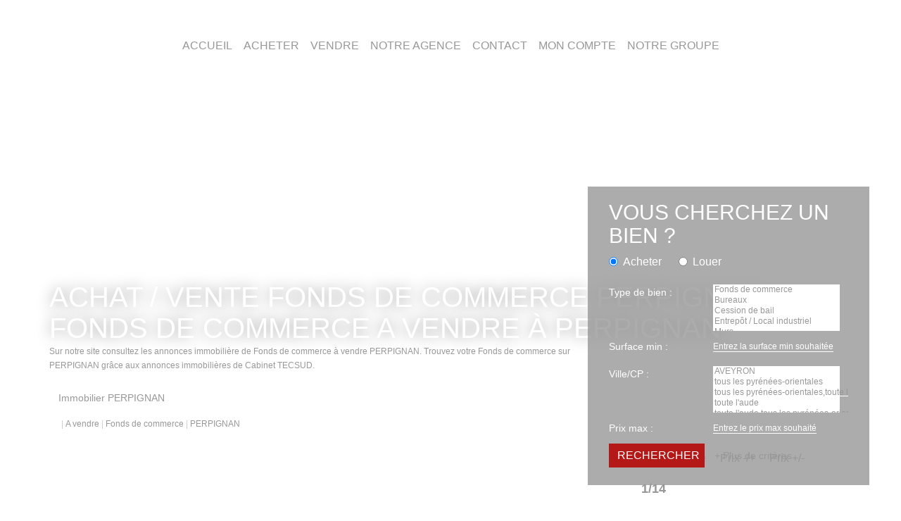

--- FILE ---
content_type: text/html; charset=UTF-8
request_url: https://www.cabinettecsud.com/ville_bien/PERPIGNAN__4__Vente/achat-vente-fonds-de-commerce-perpignan.html
body_size: 2329
content:
<!DOCTYPE html>
<html lang="en">
<head>
    <meta charset="utf-8">
    <meta name="viewport" content="width=device-width, initial-scale=1">
    <title></title>
    <style>
        body {
            font-family: "Arial";
        }
    </style>
    <script type="text/javascript">
    window.awsWafCookieDomainList = [];
    window.gokuProps = {
"key":"AQIDAHjcYu/GjX+QlghicBgQ/7bFaQZ+m5FKCMDnO+vTbNg96AEreeKhlQL5RdqfZo1k8DUWAAAAfjB8BgkqhkiG9w0BBwagbzBtAgEAMGgGCSqGSIb3DQEHATAeBglghkgBZQMEAS4wEQQML0g6ftK4WPadBOCdAgEQgDscEGbFH79IadI+fz9h6ZNBFgNKz84/JKcfpY3B71Q1RTb/qzCHOIz3/cGqD5FCl7PffQ9DSm8I51YLQQ==",
          "iv":"CgAF1CI6bQAABoaH",
          "context":"[base64]/uvT18rQNX4oWyYbPfNyqC8pl7t/brX062rBqfx64SEC0hIPqy8qpv56XjpayHX0QtHjbjB2YXte0qNU3h3IuTARyZB5yFY8EoFxEumLQrIWHFnnMJc05KWd6+QSxrqLw1DoCH1rhTMcSVUriXYDmubqif9Mq9FJ2iEHnG9T6mDVVRLr5vuI01QJQNxZt/exsPrKDjsYwtS/[base64]/snCmBDUToixFuqvbiST4eqN/ZSnKlZahpaNn0Xn0AkGiPJJtrA8BatEIRgVCrAI4dGe7dSJSbDGP3m42eqJSIpaeZ6JlIBNpGw5D+TjDe5To3eUkV6IOK95sKv+YiISlvbMTpA=="
};
    </script>
    <script src="https://7813e45193b3.47e58bb0.eu-west-3.token.awswaf.com/7813e45193b3/28fa1170bc90/1cc501575660/challenge.js"></script>
</head>
<body>
    <div id="challenge-container"></div>
    <script type="text/javascript">
        AwsWafIntegration.saveReferrer();
        AwsWafIntegration.checkForceRefresh().then((forceRefresh) => {
            if (forceRefresh) {
                AwsWafIntegration.forceRefreshToken().then(() => {
                    window.location.reload(true);
                });
            } else {
                AwsWafIntegration.getToken().then(() => {
                    window.location.reload(true);
                });
            }
        });
    </script>
    <noscript>
        <h1>JavaScript is disabled</h1>
        In order to continue, we need to verify that you're not a robot.
        This requires JavaScript. Enable JavaScript and then reload the page.
    </noscript>
</body>
</html>

--- FILE ---
content_type: text/css;charset=ISO-8859-1
request_url: https://www.cabinettecsud.com/templates/template_dumas/catalog/css/style.css.php?1759767565
body_size: 227
content:

    #header{
        padding-top: 130px;
    }
    #header .header-menu{
        height: 130px;
    }
    #header .header-menu #menu_mobile.active {
        height: calc(100vh - 130px);
    }
    :root {
        --color-bg: #FFFFFF;
        --color-btn: #FFFFFF;
        --color-titre: #FFFFFF;
        --color-1: rgba(152,152,152,1);
        --color-1-10: rgba(152,152,152,0.1);
        --color-1-30: rgba(152,152,152,0.3);
        --color-1-60: rgba(152,152,152,0.6);
        --color-1-70: rgba(152,152,152,0.7);
        --color-1-80: rgba(152,152,152,0.8);
        --color-2: rgba(180,25,24,1);
        --color-2-80: rgba(180,25,24,0.8);
        --color-3: rgba(255,255,255,1);
        --color-3-80 : rgba(255,255,255,0.8);
        --color-3-alt-1: rgba(245,245,245,1);
        --color-3-alt-2: rgba(205,205,205,1);
        --font-1: 'Poppins', sans-serif;
        --font-2: 'Oswald', sans-serif;
        --height-header: 130px;

        --color-materialize: var(--color-2);
        --color-materialize3: #c34746;
        --color-materialize4: #da8d8c;
    }
